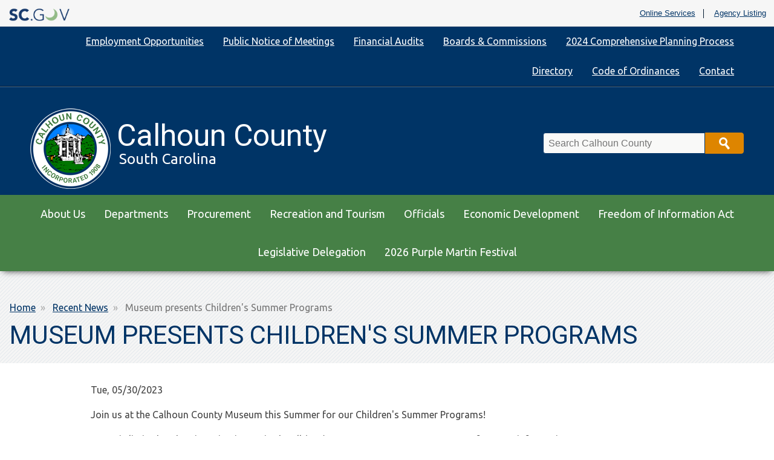

--- FILE ---
content_type: text/html; charset=UTF-8
request_url: https://calhouncounty.sc.gov/news/2023-05/museum-presents-childrens-summer-programs
body_size: 19829
content:
<!DOCTYPE html>
<html lang="en" dir="ltr" prefix="content: http://purl.org/rss/1.0/modules/content/  dc: http://purl.org/dc/terms/  foaf: http://xmlns.com/foaf/0.1/  og: http://ogp.me/ns#  rdfs: http://www.w3.org/2000/01/rdf-schema#  schema: http://schema.org/  sioc: http://rdfs.org/sioc/ns#  sioct: http://rdfs.org/sioc/types#  skos: http://www.w3.org/2004/02/skos/core#  xsd: http://www.w3.org/2001/XMLSchema# ">
  <head>
    <meta charset="utf-8" />
<script async src="https://www.googletagmanager.com/gtag/js?id=G-Z4D03LFE4W"></script>
<script>window.dataLayer = window.dataLayer || [];function gtag(){dataLayer.push(arguments)};gtag("js", new Date());gtag("set", "developer_id.dMDhkMT", true);gtag("config", "G-Z4D03LFE4W", {"groups":"default","page_placeholder":"PLACEHOLDER_page_location"});</script>
<meta name="Generator" content="Drupal 10 (https://www.drupal.org)" />
<meta name="MobileOptimized" content="width" />
<meta name="HandheldFriendly" content="true" />
<meta name="viewport" content="width=device-width, initial-scale=1.0" />
<link rel="icon" href="/themes/custom/calhouncountypalmetto/favicon.ico" type="image/vnd.microsoft.icon" />
<link rel="canonical" href="https://calhouncounty.sc.gov/news/2023-05/museum-presents-childrens-summer-programs" />
<link rel="shortlink" href="https://calhouncounty.sc.gov/node/376" />

    <title>Museum presents Children&#039;s Summer Programs | Calhoun County</title>
    <link rel="stylesheet" media="all" href="/sites/calhouncounty/files/css/css_iwMLyIUP1wkW9V31c0DewHykyqJ4pKnbenBNDW0wrLY.css?delta=0&amp;language=en&amp;theme=calhouncountypalmetto&amp;include=eJxtjEEKgDAMwD403JOkazsddq2s9bDfu5MnD4FAIAhy2qO4iHmDdI6wXE3DE_62Q6yAJLyYWtjYAdEGNdP82VbHGrBS8unBPRdwfgEHvyqm" />
<link rel="stylesheet" media="all" href="//fonts.googleapis.com/css?family=Roboto:400,400i|Ubuntu:400,400i,700,700i" />
<link rel="stylesheet" media="all" href="//maxcdn.bootstrapcdn.com/font-awesome/4.7.0/css/font-awesome.min.css" />
<link rel="stylesheet" media="all" href="/sites/calhouncounty/files/css/css_GrnEdIYoWhrCxs3fJd0Y5pVy9ues6w5HfsKDcTiM4o4.css?delta=3&amp;language=en&amp;theme=calhouncountypalmetto&amp;include=eJxtjEEKgDAMwD403JOkazsddq2s9bDfu5MnD4FAIAhy2qO4iHmDdI6wXE3DE_62Q6yAJLyYWtjYAdEGNdP82VbHGrBS8unBPRdwfgEHvyqm" />

    
  </head>
  <body>
        <a href="#main-content" class="visually-hidden focusable">
      Skip to main content
    </a>
    
      <div class="dialog-off-canvas-main-canvas" data-off-canvas-main-canvas>
    <script type="text/javascript" src="https://code.jquery.com/jquery-3.2.1.min.js" ></script>
<script type="text/javascript">
   $(document).ready(function(){
	$("#SearchTxt").keyup(function(event){
    	   if(event.keyCode == 13){
              $("#Searchbtn").click();
    	   }
	});
	   $("#Searchbtn").click(function()
           {
             // alert($(SearchTxt).val());
			  var txt=$('#SearchTxt').val();
			 // var searchUrl='https://sc.gov?q=' + txt;
			  var searchUrl='/searchresults?q=' + txt;
			  window.location.href = searchUrl;
           }
        );

    })
</script>

<header class="scGovBranding group">
	<a href="https://sc.gov/" title="SC.GOV - The Official Web Site of the State of South Carolina" class="scGovLogo"><img src="/themes/custom/calhouncountypalmetto/images/mobileLogo.png" alt="SC.GOV logo" border="0" /></a>
  <span class="tagline printOnly">The Official Web Site of the State of South Carolina</span>

  <div class="scGovLinks">
    <ul>
  		<li><a href="https://sc.gov/Online-Services" title="SC.GOV Online Services Listing" target="_blank">Online Services</a></li>
      <li><a href="https://sc.gov/agency-listing" title="Alphabetical list of SC agencies" target="_blank">Agency Listing</a></li>
    </ul>
  </div>
</header>
<div class="partnerSite group">
    <div class="siteAlert emergencyAlert">
      <div>
    <div id="block-calhouncountypalmetto-sitealert">
  
    
      
  </div>

  </div>

  </div>
      <div class="siteAlert infoAlert">
      <div>
    <div id="block-calhouncountypalmetto-informationsitealert">
  
    
      
  </div>

  </div>

  </div>
    <div class="headerAndQuickLinks">
    <div class="horizontalQuickLinks group">
      <div>
    <nav role="navigation" aria-labelledby="block-calhouncountypalmetto-quicklinks-menu" id="block-calhouncountypalmetto-quicklinks">
            
  <h2 class="visually-hidden" id="block-calhouncountypalmetto-quicklinks-menu">Quick Links</h2>
  

        
              <ul>
              <li>
        <a href="/2024-calhoun-county-comprehensive-planning-process" title="Information Related to the 2024 Comprehensive Planning Process" data-drupal-link-system-path="node/311">2024 Comprehensive Planning Process</a>
              </li>
          <li>
        <a href="/boards-commissions" title="Information on joining Boards &amp; Commissions Sponsored by Calhoun County" data-drupal-link-system-path="node/331">Boards &amp; Commissions</a>
              </li>
          <li>
        <a href="/financial-audits" title="Calhoun County Financial Audits" data-drupal-link-system-path="node/60">Financial Audits</a>
              </li>
          <li>
        <a href="/public-notice-meetings" title="Public Notice of Meetings" data-drupal-link-system-path="node/73">Public Notice of Meetings</a>
              </li>
          <li>
        <a href="/employment-opportunities" title="Employment Opportunities with Calhoun County" data-drupal-link-system-path="node/58">Employment Opportunities</a>
              </li>
          <li>
        <a href="/contact" title="Contact Information" data-drupal-link-system-path="contact">Contact</a>
              </li>
          <li>
        <a href="https://library.municode.com/sc/calhoun_county/codes/code_of_ordinances" title="Code of Ordinances for Calhoun County">Code of Ordinances</a>
              </li>
          <li>
        <a href="https://calhouncounty.sc.gov/about-us/directory" title="Department directory listing with contact information">Directory</a>
              </li>
        </ul>
  


  </nav>

  </div>

  </div>
    <header class="partnerBranding group">
    <div class="brandingContainer group">
      <div class="partnerName group">
        <h1>
          <a href="/" title="Agency Home" class="partnerLogo">
            <span class="title">Calhoun County</span>
            <span class="subTitle">South Carolina</span>
          </a>
        </h1>
              </div>
      <div class="searchContainer group">
        <label class="visually-hidden" for="SearchTxt">Search</label>
        <div class="searchBoxContainer group">
          <input type="text" placeholder="Search Calhoun County" class="searchBox" id="SearchTxt" />
          <button class="searchButton" id="Searchbtn">Search</button>
        </div>
      </div>
    </div>
  </header>
</div>
   <div class="mainNav group" id="mainNav">
     <div class="container group">
       <a href="#" title="Toggle Mobile Menu" class="mobileMenuButton" id="openMenuButton"><i class="fa fa-bars"></i>Menu</a>
         <div>
    <nav role="navigation" aria-labelledby="block-calhouncountypalmetto-main-menu-menu" id="block-calhouncountypalmetto-main-menu">
            
  <h2 class="visually-hidden" id="block-calhouncountypalmetto-main-menu-menu">Main navigation</h2>
  

        
              <ul class="menu-firstLevel" aria-label="Main Nav First Level">
                    <li class="menu-item menu-item--expanded">
        <a href="/about-us" data-drupal-link-system-path="node/11">About Us</a>
                                <ul class="menu-secondLevel" aria-label="Main Nav Sub Menu" role="menu">
                    <li class="menu-item">
        <a href="/about-us/community-links" data-drupal-link-system-path="node/36">Community Links</a>
              </li>
                <li class="menu-item">
        <a href="/about-us/directory" data-drupal-link-system-path="node/37">Directory</a>
              </li>
        </ul>
  
              </li>
                <li class="menu-item menu-item--expanded">
        <a href="/departments" data-drupal-link-system-path="node/42">Departments</a>
                                <ul class="menu-secondLevel" aria-label="Main Nav Sub Menu" role="menu">
                    <li class="menu-item">
        <a href="/departments/addressing" data-drupal-link-system-path="node/40">Addressing</a>
              </li>
                <li class="menu-item">
        <a href="/departments/administration" data-drupal-link-system-path="node/41">Administration</a>
              </li>
                <li class="menu-item">
        <a href="/departments/animal-control" data-drupal-link-system-path="node/43">Animal Control</a>
              </li>
                <li class="menu-item">
        <a href="/departments/assessor" data-drupal-link-system-path="node/44">Assessor</a>
              </li>
                <li class="menu-item">
        <a href="/departments/auditor" data-drupal-link-system-path="node/45">Auditor</a>
              </li>
                <li class="menu-item">
        <a href="/departments/building-and-planning" data-drupal-link-system-path="node/46">Building and Planning</a>
              </li>
                <li class="menu-item">
        <a href="https://calhouncounty.sc.gov/clerk-court" title="Clerk of Court&#039;s Office">Clerk of Court</a>
              </li>
                <li class="menu-item">
        <a href="/departments/council-aging" data-drupal-link-system-path="node/48">Council on Aging</a>
              </li>
                <li class="menu-item">
        <a href="https://calhouncounty.sc.gov/calhoun-county-emergency-management-agency" title="Calhoun County Emergency Management Agency">Emergency Management Agency</a>
              </li>
                <li class="menu-item">
        <a href="/family-court" title="Family Court" data-drupal-link-system-path="node/206">Family Court</a>
              </li>
                <li class="menu-item">
        <a href="/departments/magistrates" data-drupal-link-system-path="node/49">Magistrates</a>
              </li>
                <li class="menu-item">
        <a href="http://www.calhouncountyprobate.net" title="Calhoun County&#039;s Probate Court (Note: This website is external from Calhoun County&#039;s.)">Probate Court</a>
              </li>
                <li class="menu-item">
        <a href="/departments/public-works" data-drupal-link-system-path="node/53">Public Works</a>
              </li>
                <li class="menu-item">
        <a href="/departments/tax-collector" data-drupal-link-system-path="node/54">Tax Collector</a>
              </li>
                <li class="menu-item">
        <a href="/departments/treasurer" data-drupal-link-system-path="node/55">Treasurer</a>
              </li>
                <li class="menu-item">
        <a href="/departments/veterans-affairs" title="Calhoun County Office of Veterans Affairs" data-drupal-link-system-path="node/229">Veterans Affairs</a>
              </li>
                <li class="menu-item">
        <a href="/departments/voter-registration" data-drupal-link-system-path="node/56">Voter Registration</a>
              </li>
                <li class="menu-item">
        <a href="/departments/water-department" data-drupal-link-system-path="node/57">Water Department</a>
              </li>
        </ul>
  
              </li>
                <li class="menu-item">
        <a href="/procurement" data-drupal-link-system-path="node/52">Procurement</a>
              </li>
                <li class="menu-item menu-item--expanded">
        <a href="/recreation-and-tourism" data-drupal-link-system-path="node/38">Recreation and Tourism</a>
                                <ul class="menu-secondLevel" aria-label="Main Nav Sub Menu" role="menu">
                    <li class="menu-item">
        <a href="https://calhouncounty.recdesk.com/Community/Home" title="Calhoun County Recreation Department">Recreation Department</a>
              </li>
                <li class="menu-item">
        <a href="http://calhounhills.com/" title="Visit the website of Calhoun Hills Golf Complex">Calhoun Hills Golf Complex</a>
              </li>
                <li class="menu-item">
        <a href="https://calhouncountymuseum.com/" title="Click here to visit the Calhoun County Museum&#039;s website">Museum &amp; Cultural Center</a>
              </li>
        </ul>
  
              </li>
                <li class="menu-item">
        <a href="/officials" data-drupal-link-system-path="node/39">Officials</a>
              </li>
                <li class="menu-item">
        <a href="/economic-development" title="Economic Development" data-drupal-link-system-path="node/157">Economic Development</a>
              </li>
                <li class="menu-item">
        <a href="/freedom-information-act" data-drupal-link-system-path="node/87">Freedom of Information Act</a>
              </li>
                <li class="menu-item">
        <a href="/legislative-delegation" data-drupal-link-system-path="node/91">Legislative Delegation</a>
              </li>
                <li class="menu-item">
        <a href="/2026-purple-martin-festival" data-drupal-link-system-path="node/601">2026 Purple Martin Festival</a>
              </li>
        </ul>
  


  </nav>

  </div>

     </div>
   </div>
   <div class="pageHeading group">
     <div class="container">
          			<nav class="breadcrumbs">
   				  <div>
    <div id="block-calhouncountypalmetto-breadcrumbs">
  
    
        <nav role="navigation" aria-labelledby="system-breadcrumb">
    <h2 id="system-breadcrumb" class="visually-hidden">Breadcrumb</h2>
    <ol>
          <li>
                  <a href="/">Home</a>
              </li>
          <li>
                  <a href="/news">Recent News</a>
              </li>
          <li>
                  Museum presents Children&#039;s Summer Programs
              </li>
        </ol>
  </nav>

  </div>

  </div>

   			</nav>
 		          <span class="pageTitle">  <div>
    <div id="block-calhouncountypalmetto-page-title">
  
    
      
  <h1><span>Museum presents Children&#039;s Summer Programs</span>
</h1>


  </div>

  </div>
</span>
     </div>
   </div>
  <div class="pageContainer container group" id="main-content">
        <div>
    <div data-drupal-messages-fallback class="hidden"></div>
<div id="block-calhouncountypalmetto-content">
  
    
      <div class="mainContentContainer oneColLayout group">
   <div class="mainContent group">
            <div>
         <div class="card__date">
           Tue, 05/30/2023
         </div>
         
            <div><p><span>Join us at the Calhoun County Museum this Summer for our Children's Summer Programs!</span></p>

<p><span>Space is limited and registration is required. Call (803) 874-3964 to reserve your spot or for more information.</span></p>
<img alt="Calhoun County Museum 2023 Children's Summer Programs" data-entity-type="file" data-entity-uuid="9a0e3a55-426b-48f8-9c76-c861999735e6" src="/sites/calhouncounty/files/Documents/Images/CCMCC-ChildrensSummerPrograms2023.jpg" class="align-center" width="1000" height="1294" loading="lazy">
<p>&nbsp;</p></div>
      
      </div>
   </div>
</div>

  </div>

  </div>

    </div>


<footer class="partnerFooter group">
    <div class="social-box group">
      <div>
    <div id="block-calhouncountypalmetto-facebooklink">
  
    
      
            <div><a href="https://www.facebook.com/calhouncountysc/" target="_blank" title="Facebook"><i class="fa fa-facebook">&nbsp;</i><span class="visually-hidden">Facebook Page</span></a></div>
      
  </div>

  </div>

  </div>
    <div class="partnerFooterContainer container group">
    <div class="footerLeft">
          <div>
    <nav role="navigation" aria-labelledby="block-calhouncountypalmetto-footer-menu" id="block-calhouncountypalmetto-footer">
            
  <h2 class="visually-hidden" id="block-calhouncountypalmetto-footer-menu">Footer menu</h2>
  

        
              <ul>
              <li>
        <a href="/county-facebook-pages" title="County Facebook Pages" data-drupal-link-system-path="node/59">County Facebook Pages</a>
              </li>
          <li>
        <a href="/contact" data-drupal-link-system-path="contact">Contact</a>
              </li>
        </ul>
  


  </nav>

  </div>

    </div>
    <div class="footerRight group">
        <div>
    <div id="block-calhouncountypalmetto-footercontent">
  
    
      
            <div><p>Calhoun County</p>

<p>102 Courthouse Drive</p>

<p>St. Matthews, SC 29135</p>

<p><span><span><span>(803) 874-2435 </span></span></span></p>

<p><span><span><span>Test Edit</span></span></span></p></div>
      
  </div>

  </div>

    </div>
  </div>
</footer>
<footer class="scGovFooter group">
	<div class="footerContainer group">
		<section class="links">
			<span><a href="https://sc.gov" title="SC.GOV portal">SC.GOV Home</a></span>
			<span><a href="https://sc.gov/privacy-and-security-policy">SC.GOV Privacy & Security Policy</a></span>
			<span><a href="https://sc.gov/help-center" title="SC.GOV Help Center">Help Center</a></span>
			<span><a href="https://sc.accessgov.com/sc/Forms/Page/sc/sc-contactus" title="Contact SC.GOV Support">Contact SC.GOV</a></span>
			<span><a href="https://get.adobe.com/reader/" target="_blank">Download Adobe Reader</a></span>
		</section>
		<section class="copyright">
			Copyright &copy;
			<script type="text/javascript">
				var dteNow = new Date();
				var intYear = dteNow.getFullYear();
				document.write(intYear);
			</script> State of South Carolina
		</section>
	</div>
</footer>
</div>
<!-- Google Analytics Code -->
<script async="" src="https://www.googletagmanager.com/gtag/js?id=UA-112225769-16"></script>
<script type="text/javascript">
  var prodHosts= ["calhouncounty.sc.gov", "www.calhouncounty.sc.gov"];
  var arrayLength = prodHosts.length;
  for (var i = 0; i < arrayLength; i++) {
			if(window.location.hostname.toLowerCase()==prodHosts[i].toLowerCase())
			{
      window.dataLayer = window.dataLayer || [];
      function gtag(){dataLayer.push(arguments);}
      gtag('js', new Date());
      gtag('config', 'UA-112225769-16');
			}
		}
</script>
<!-- Google Analytics Code -->

  </div>

    
    <script type="application/json" data-drupal-selector="drupal-settings-json">{"path":{"baseUrl":"\/","pathPrefix":"","currentPath":"node\/376","currentPathIsAdmin":false,"isFront":false,"currentLanguage":"en"},"pluralDelimiter":"\u0003","suppressDeprecationErrors":true,"google_analytics":{"account":"G-Z4D03LFE4W","trackOutbound":true,"trackMailto":true,"trackTel":true,"trackDownload":true,"trackDownloadExtensions":"7z|aac|arc|arj|asf|asx|avi|bin|csv|doc(x|m)?|dot(x|m)?|exe|flv|gif|gz|gzip|hqx|jar|jpe?g|js|mp(2|3|4|e?g)|mov(ie)?|msi|msp|pdf|phps|png|ppt(x|m)?|pot(x|m)?|pps(x|m)?|ppam|sld(x|m)?|thmx|qtm?|ra(m|r)?|sea|sit|tar|tgz|torrent|txt|wav|wma|wmv|wpd|xls(x|m|b)?|xlt(x|m)|xlam|xml|z|zip"},"ckeditorAccordion":{"accordionStyle":{"collapseAll":1,"keepRowsOpen":1,"animateAccordionOpenAndClose":1,"openTabsWithHash":1,"allowHtmlInTitles":0}},"user":{"uid":0,"permissionsHash":"a8baacdc5f0cf6afd5f94a71b32ed8d9909fb0450f6f8c8a7ef206d0d7aaaf3d"}}</script>
<script src="/core/assets/vendor/jquery/jquery.min.js?v=3.7.1"></script>
<script src="/core/assets/vendor/once/once.min.js?v=1.0.1"></script>
<script src="/core/misc/drupalSettingsLoader.js?v=10.5.4"></script>
<script src="/core/misc/drupal.js?v=10.5.4"></script>
<script src="/core/misc/drupal.init.js?v=10.5.4"></script>
<script src="/themes/custom/calhouncountypalmetto/js/modernizr.js?v=10.5.4"></script>
<script src="/themes/custom/calhouncountypalmetto/js/custom.js?v=10.5.4"></script>
<script src="/themes/custom/calhouncountypalmetto/js/jquery.cycle2.min.js?v=10.5.4"></script>
<script src="/modules/contrib/ckeditor_accordion/js/accordion.frontend.min.js?t9aiz6"></script>
<script src="/modules/contrib/google_analytics/js/google_analytics.js?v=10.5.4"></script>

  </body>
</html>


--- FILE ---
content_type: text/css
request_url: https://calhouncounty.sc.gov/sites/calhouncounty/files/css/css_GrnEdIYoWhrCxs3fJd0Y5pVy9ues6w5HfsKDcTiM4o4.css?delta=3&language=en&theme=calhouncountypalmetto&include=eJxtjEEKgDAMwD403JOkazsddq2s9bDfu5MnD4FAIAhy2qO4iHmDdI6wXE3DE_62Q6yAJLyYWtjYAdEGNdP82VbHGrBS8unBPRdwfgEHvyqm
body_size: 53899
content:
/* @license GPL-2.0-or-later https://www.drupal.org/licensing/faq */
html{box-sizing:border-box;height:100%;}*,*::after,*::before{box-sizing:inherit;}*:focus{outline:1px dotted #000;}article,aside,details,figcaption,figure,footer,header,hgroup,nav,section{display:block;}audio,canvas,video{display:inline;zoom:1;}html{font-size:100%;-webkit-text-size-adjust:100%;-ms-text-size-adjust:100%;}a:focus{outline:thin dotted;}a:hover,a:active{outline:0;}h1{font-size:2em;}abbr[title]{border-bottom:1px dotted;}b,strong{font-weight:700;}blockquote{margin:1em 40px;}dfn{font-style:italic;}mark{background:#ff0;color:#000;}pre,code,kbd,samp{font-family:monospace,serif;_font-family:'courier new',monospace;font-size:1em;}pre{white-space:pre-wrap;word-wrap:break-word;}q{quotes:none;}q:before,q:after{content:none;}small{font-size:75%;}sub,sup{font-size:75%;line-height:0;position:relative;vertical-align:baseline;}sup{top:-.5em;}sub{bottom:-.25em;}ul,ol{margin-left:0;padding:0;}dd{margin:0 0 0 40px;}nav ul,nav ol{list-style:none;list-style-image:none;}img{border:0;-ms-interpolation-mode:bicubic;}svg:not(:root){overflow:hidden;}fieldset{border:0;margin:0;padding:0;}legend{border:0;}button,input,select,textarea{font-size:100%;vertical-align:middle;margin:0;}button,input{line-height:normal;}button,input[type=button],input[type=reset],input[type=submit]{cursor:pointer;-webkit-appearance:button;overflow:visible;}input[type=checkbox],input[type=radio]{box-sizing:border-box;padding:0;}input[type=search]{-moz-box-sizing:content-box;-webkit-box-sizing:content-box;box-sizing:content-box;}button::-moz-focus-inner,input::-moz-focus-inner{border:0;padding:0;}textarea{overflow:auto;vertical-align:top;}table{border-spacing:0;}audio:not([controls]),[hidden]{display:none;}body,figure,form{margin:0;}.group:before,.toolbar-bar:before,.breadcrumbs ol:before,.mainNav .menu-firstLevel:before,.mainNav .menu-secondLevel:before,.mainNav .menu-secondLevel > li:before,.horizontalQuickLinks ul:before,nav.tabs:before,nav.tabs ul:before,.group:after,.toolbar-bar:after,.breadcrumbs ol:after,.mainNav .menu-firstLevel:after,.mainNav .menu-secondLevel:after,.mainNav .menu-secondLevel > li:after,.horizontalQuickLinks ul:after,nav.tabs:after,nav.tabs ul:after,fieldset:before,fieldset:after,.mainNav nav:before,.mainNav nav:after{content:"";display:table;}.group:after,.toolbar-bar:after,.breadcrumbs ol:after,.mainNav .menu-firstLevel:after,.mainNav .menu-secondLevel:after,.mainNav .menu-secondLevel > li:after,.horizontalQuickLinks ul:after,nav.tabs:after,nav.tabs ul:after,fieldset:after,.mainNav nav:after{clear:both;}.group,.toolbar-bar,.breadcrumbs ol,.mainNav .menu-firstLevel,.mainNav .menu-secondLevel,.mainNav .menu-secondLevel > li,.horizontalQuickLinks ul,nav.tabs,nav.tabs ul,fieldset,.mainNav nav{zoom:1;}.clearfix:after{content:"";display:table;clear:both;}.hide,.printOnly{display:none;}.nowrap{white-space:nowrap;}.center{text-align:center;}.mobileMenuButton,.tableScroll{display:none;}.visually-hidden{position:absolute !important;clip:rect(1px,1px,1px,1px);overflow:hidden;height:1px;width:1px;word-wrap:normal;}.visually-hidden.focusable:active,.visually-hidden.focusable:focus{position:static !important;clip:auto;overflow:visible;height:auto;width:auto;}.invisible{visibility:hidden;}a.visually-hidden,a.visually-hidden:hover,a.visually-hidden:visited{width:20em;height:5em;position:absolute;left:0px;top:-500px;width:1px;height:1px;overflow:hidden;}a.visually-hidden:active,a.visually-hidden:focus{top:0;width:10em;height:1em;left:40em;z-index:100;background:#fff;text-align:center;padding:0.25em 0 0.5em;display:block;}header img,.pageContainer img{max-width:100%;max-height:100%;}.partnerSite form.contact-form{max-width:60em;margin:0 auto;}.partnerSite fieldset{width:100%;float:left;}.partnerSite label{font-weight:bold;display:block;font-size:1.125em;margin-left:1%;color:#003466;margin-top:1em;padding-bottom:3px;}.partnerSite label em{font-size:75%;padding-left:1%;font-weight:normal;}.partnerSite input[type=checkbox],.partnerSite input[type=radio]{margin-top:1.2em;vertical-align:top;margin-left:0.5em;}.partnerSite input[type=checkbox] + label,.partnerSite input[type=radio] + label{margin-top:1em;display:inline-block;line-height:1em;margin-left:0.25em;}.partnerSite select{padding:0 0 0 4px;width:93.8%;margin:0 1% 0.5em;height:33px;font-size:1.125em;line-height:33px;box-sizing:content-box;-moz-box-shadow:inset 0 1px 2px #E9E9E8;-webkit-box-shadow:inset 0 1px 2px #E9E9E8;box-shadow:inset 0 1px 2px #E9E9E8;-webkit-border-radius:4px;border-radius:4px;}.partnerSite input[type=text],.partnerSite input[type=password],.partnerSite input[type=email],.partnerSite input[type=file],.partnerSite input[type=url],.partnerSite input[type=num],.partnerSite textarea{background:#f9f9f8;border:1px solid #003466;padding:1px 0 1px 4px;-webkit-appearance:none;-webkit-border-radius:4px;border-radius:4px;-moz-box-shadow:inset 0 1px 2px #E9E9E8;-webkit-box-shadow:inset 0 1px 2px #E9E9E8;box-shadow:inset 0 1px 2px #E9E9E8;width:98%;margin:0 1% 0.5em;font-size:1.125em;line-height:28px;box-sizing:content-box;font-weight:normal;}.partnerSite input[type=text]:hover,.partnerSite input[type=password]:hover,.partnerSite input[type=email]:hover,.partnerSite input[type=file]:hover,.partnerSite input[type=url]:hover,.partnerSite input[type=num]:hover,.partnerSite textarea:hover{border:1px solid #468046;}.partnerSite input[type=text]:focus,.partnerSite input[type=password]:focus,.partnerSite input[type=email]:focus,.partnerSite input[type=file]:focus,.partnerSite input[type=url]:focus,.partnerSite input[type=num]:focus,.partnerSite textarea:focus{border:1px solid #58a158;-moz-box-shadow:inset -1px 1px 1px 0px rgba(0,0,0,0.4),inset 1px -1px 1px 0px rgba(0,0,0,0.4);-webkit-box-shadow:inset -1px 1px 1px 0px rgba(0,0,0,0.4),inset 1px -1px 1px 0px rgba(0,0,0,0.4);box-shadow:inset -1px 1px 1px 0px rgba(0,0,0,0.4),inset 1px -1px 1px 0px rgba(0,0,0,0.4);}.partnerSite input[type=submit],.partnerSite input[type=button],.partnerSite button{background-color:#003466;-webkit-appearance:none;-webkit-border-radius:4px;border-radius:4px;-webkit-transition:background-color 0.15s ease-in-out;-moz-transition:background-color 0.15s ease-in-out;-o-transition:background-color 0.15s ease-in-out;transition:background-color 0.15s ease-in-out;border:1px solid #001a33;color:#fff;padding:8px 10px;display:inline-block;margin:0.5em 2em 0.5em 0;}.partnerSite input[type=submit]:hover,.partnerSite input[type=submit]:focus,.partnerSite input[type=button]:hover,.partnerSite input[type=button]:focus,.partnerSite button:hover,.partnerSite button:focus{background-color:#001a33;color:#fff;-webkit-transition:background-color 0.15s ease-in-out;-moz-transition:background-color 0.15s ease-in-out;-o-transition:background-color 0.15s ease-in-out;transition:background-color 0.15s ease-in-out;}.partnerSite .contextual input[type=submit]:hover,.partnerSite .contextual input[type=submit]:focus,.partnerSite .contextual input[type=button]:hover,.partnerSite .contextual input[type=button]:focus,.partnerSite .contextual button:hover,.partnerSite .contextual button:focus{background-color:#fff;}.partnerSite #block-contactustextblock{width:50%;margin:2em auto;}.partnerSite #contact-message-contact-us-form{width:50%;margin:0 auto;clear:both;}.partnerSite input[type=submit].button--primary{text-transform:uppercase;float:right;margin-right:0;font-weight:bold;background-color:#468046;border-color:#345f34;}.partnerSite input[type=submit].button--primary:hover,.partnerSite input[type=submit].button--primary:focus{background-color:#345f34;color:#fff;-webkit-transition:background-color 0.15s ease-in-out;-moz-transition:background-color 0.15s ease-in-out;-o-transition:background-color 0.15s ease-in-out;transition:background-color 0.15s ease-in-out;}.partnerSite .form-actions{margin-top:2em;}.scGovBranding{font-family:"Open Sans",Helvetica,Arial,sans-serif;font-size:100%;line-height:160%;background:#f6f6f6;border-bottom:1px solid #dddddd;font-size:87.5%;min-height:2.3em;margin:0;width:100%;position:relative;padding:0.5em 0;clear:both;}.scGovBranding a.scGovLogo{margin:0.1em 0 0 1%;display:inline-block;float:left;max-width:8em;line-height:2em;height:2em;}.scGovBranding a.scGovLogo img{max-height:100%;vertical-align:middle;}.scGovBranding .scGovLinks{font-size:0.9375em;padding-top:0.1em !important;display:block;float:right;}.scGovBranding .scGovLinks ul{list-style:none;margin:0.25em 0 0 0;display:block;width:100%;background:transparent;text-align:right;}.scGovBranding .scGovLinks ul li{display:inline;margin:0.25em auto;width:49%;margin:0;clear:none;text-align:center;}.scGovBranding .scGovLinks ul li:first-child{border-right:1px solid #00172e;}.scGovBranding .scGovLinks ul li a{color:#003466;padding:0.25em 1em;display:inline;text-decoration:underline;}.scGovBranding .scGovLinks ul li a:hover,.scGovBranding .scGovLinks ul li a:focus{text-decoration:none;}footer.scGovFooter{font-family:"Open Sans",Helvetica,Arial,sans-serif;width:100%;background-color:#003466;color:#fff;}footer.scGovFooter .footerContainer{padding:40px 0 20px;}footer.scGovFooter section.links{clear:both;padding:0.25em 0;text-align:center;}footer.scGovFooter section.links a{display:inline-block;padding:0;text-align:center;font-size:87.5%;margin:0 1%;width:auto;}footer.scGovFooter section.links a,footer.scGovFooter section.links a:link,footer.scGovFooter section.links a:visited,footer.scGovFooter section.links a:hover,footer.scGovFooter section.links a:active,footer.scGovFooter section.links a:focus{color:#fff;}footer.scGovFooter section.links span:before{display:inline-block;content:"|";margin:0;}footer.scGovFooter section.links span:first-child:before{display:none;}footer.scGovFooter section.copyright{font-size:87.5%;padding:0.5em 0.5em 0 0.5em;clear:both;text-align:center;}body{font-size:100%;line-height:140%;}.partnerSite{background:#fff;color:#444;font:normal normal 1em/160% "Ubuntu",Verdana,Arial,Helvetica,sans-serif;}.partnerSite a,.partnerSite a:link{color:#003466;}.partnerSite a:visited{color:#468046;}.partnerSite a:hover,.partnerSite a:focus{color:#468046;text-decoration:none;}.partnerSite ol,.partnerSite ul{list-style-position:outside;margin-left:1.5em;}.partnerSite li{margin:0.25em 0;}.partnerSite img{margin:0.5em 1% 0.25em 1%;max-width:100%;height:auto;}.partnerSite .videoPanelContainer img{width:100%;max-width:none;margin:0;}.partnerSite .videoPanelContainer p{margin:0;}.partnerSite .videoPanelContainer .contentRotatorInfoBlock p{margin:1em 0;}.partnerSite small{font-size:0.875em;}.partnerSite table{border:1px solid #003466;overflow-x:scroll;border-spacing:0;}.partnerSite td,.partnerSite th{border:1px solid #003466;padding:0.5em;}.partnerSite th{background:#003466;color:white;border-color:#001a33;}.partnerSite hr{width:98% !important;background:#DDD;height:1px;color:#DDD;border:0;}.partnerSite p{margin:1em 0;}.partnerSite h1,.partnerSite h2,.partnerSite h3,.partnerSite h4,.partnerSite h5,.partnerSite h6{font:normal normal 1em/120% "Roboto",Verdana,Arial,Helvetica,sans-serif;padding:0.5em 0 0;margin:0;clear:both;}.partnerSite h1:first-child,.partnerSite h2:first-child,.partnerSite h3:first-child,.partnerSite h4:first-child,.partnerSite h5:first-child,.partnerSite h6:first-child{padding-top:0;}.partnerSite h1,.partnerSite h2,.partnerSite h3{color:#003466;}.partnerSite h4,.partnerSite h5,.partnerSite h6{color:#468046;}.partnerSite h1{font-size:2.875em;}.partnerSite h2{font-size:2.5em;}.partnerSite h3{font-size:2.25em;}.partnerSite h4{font-size:1.875em;}.partnerSite h5{font-size:1.5em;}.partnerSite h6{font-size:1.25em;}.partnerBranding{width:100%;padding:1em 0 0 0;background:#003466;}.horizontalQuickLinks + .partnerBranding{padding-top:16px;-moz-box-shadow:inset 0 1px 0 rgba(255,255,255,0.3);-webkit-box-shadow:inset 0 1px 0 rgba(255,255,255,0.3);box-shadow:inset 0 1px 0 rgba(255,255,255,0.3);}.partnerName{float:left;}.brandingContainer{padding:10px 50px;position:relative;}.brandingContainer h1{line-height:100%;margin:0;padding:0;color:#fff;font-size:1em;}.brandingContainer h2{color:#de8500;font-size:1.25em;font-style:italic;margin:0;}.brandingContainer a,.brandingContainer a:link,.brandingContainer a:hover,.brandingContainer a:visited,.brandingContainer a:focus{text-decoration:none;color:#fff;}.brandingContainer a span{display:block;clear:both;}.brandingContainer a .title{font:normal normal 3.125em/100% "Roboto",Verdana,Arial,Helvetica,sans-serif;padding:30px 0 0;}.brandingContainer a .subTitle{font:normal normal 1.5em "Ubuntu",Verdana,Arial,Helvetica,sans-serif;margin-left:4px;}.partnerLogo{display:block;background-image:url(/themes/custom/calhouncountypalmetto/images/partnerLogo.png);background-repeat:no-repeat;background-position:left bottom;background-size:133px 133px;padding-left:calc(10px + 133px);min-height:calc(10px + 133px);}.searchContainer{max-width:400px;width:100%;margin-top:3.125em;float:right;text-align:right;}.searchContainer input[type=text],.searchContainer button{float:left;}.searchContainer input[type=text]{max-width:318px;width:250px;margin:0;border-top-right-radius:0;border-bottom-right-radius:0;font-size:1em;line-height:28px;padding:3px 8px;height:27px;-webkit-transition:all 0.25s ease-in-out;-moz-transition:all 0.25s ease-in-out;-o-transition:all 0.25s ease-in-out;transition:all 0.25s ease-in-out;}.searchContainer input[type=text]:active,.searchContainer input[type=text]:focus{width:326px;-webkit-transition:all 0.25s ease-in-out;-moz-transition:all 0.25s ease-in-out;-o-transition:all 0.25s ease-in-out;transition:all 0.25s ease-in-out;border:1px solid #de8500;}.searchContainer button{width:64px;height:35px;border-top-left-radius:0;border-bottom-left-radius:0;border-color:#de8500;text-indent:-5000px;background-color:#de8500;background-image:url(/themes/custom/calhouncountypalmetto/images/searchIcon.png);background-repeat:no-repeat;background-position:center center;}.searchContainer button:hover,.searchContainer button:focus{background-color:#468046;}.searchContainer button span{position:fixed;left:-1000px;top:-1000px;}.partnerSite .searchContainer button{margin:0;}.searchBoxContainer{float:right;}.headerContent{float:left;clear:both;color:#fff;font:normal normal 1.375em "Ubuntu",Verdana,Arial,Helvetica,sans-serif;margin-left:calc(10px + 112px);}.headerContent p{margin:0;}.pageContainer{margin:2em auto;}.rightAside{background-color:transparent;color:#444;}.rightAside > div{padding:20px;}.rightAside ul{list-style-type:none;margin:0;}.rightAside h1,.rightAside h2,.rightAside h3{color:#003466;}.rightAside h4,.rightAside h5,.rightAside h6{color:#003466;}.rightAside a,.rightAside a:link{color:#003466;}.rightAside a:visited{color:#003466;}.rightAside a:hover,.rightAside a:focus{color:#468046;}.subMenu ul{border:1px solid gainsboro;border-top:none;float:left;width:100%;}.subMenu ul li a{display:block;padding:0.5em;width:100%;border-top:1px solid gainsboro;text-decoration:none;}.subMenu ul li{margin:0;width:100%;float:left;display:block;}.subMenu ul li:first-child a{border:none;}.subMenu h1,.subMenu h2,.subMenu h3{color:#fff;background:#003466;padding:0.5em;margin:0;}.subMenu h1:first-child,.subMenu h2:first-child,.subMenu h3:first-child{padding-top:0.5em;}.subMenu h4,.subMenu h5,.subMenu h6{color:#fff;background:#003466;padding:0.5em;margin:0;}.subMenu h4:first-child,.subMenu h5:first-child,.subMenu h6:first-child{padding-top:0.5em;}.subMenu a:hover,.subMenu a:focus{color:#fff;background:#468046;}.leftAside{background-color:transparent;border-right:1px dotted #f5f5f5;color:#444;}.leftAside > div{padding:20px;}.leftAside h1,.leftAside h2,.leftAside h3{color:#003466;}.leftAside h4,.leftAside h5,.leftAside h6{color:#468046;}.leftAside a,.leftAside a:link{color:#003466;}.leftAside a:visited{color:#468046;}.leftAside a:hover,.leftAside a:focus{color:#468046;}.partnerFooter{background-color:#003466;color:#fff;margin-bottom:0;line-height:1.813em;clear:both;padding:10px 0;}.partnerFooter .partnerFooterContainer{clear:both;padding-top:40px;background-image:url(/themes/custom/calhouncountypalmetto/images/partnerLogo.png);background-repeat:no-repeat;background-position:center 30px;background-size:133px 133px;min-height:calc(30px + 133px);}.partnerFooter .footerLeft{float:left;text-align:left;}.partnerFooter .footerRight{float:right;margin-right:20px;text-align:right;}.partnerFooter ul{list-style-type:none;margin-left:2em;*display:block;}.partnerFooter ul.linksList li{display:block;}.partnerFooter strong{font-weight:600;}.partnerFooter p{width:auto;margin:0.25em 0 0.25em 0.5em;line-height:160%;}.partnerSite .partnerFooter a,.partnerSite .partnerFooter a:visited{color:#fff;text-decoration:underline;}.partnerSite .partnerFooter a:hover,.partnerSite .partnerFooter a:focus{text-decoration:none;}.partnerSite .partnerFooter .contextual-links a,.partnerSite .partnerFooter .contextual-links a:visited{color:#333;}.pageHeading{background-color:#f5f5f5;background-image:url("data:image/svg+xml,%3Csvg width='6' height='6' viewBox='0 0 6 6' xmlns='http://www.w3.org/2000/svg'%3E%3Cg fill='%230f4c8c' fill-opacity='0.1' fill-rule='evenodd'%3E%3Cpath d='M5 0h1L0 6V5zM6 5v1H5z'/%3E%3C/g%3E%3C/svg%3E");}.pageTitle h1{padding:0 0 0.5em;text-transform:uppercase;font-size:2.625em;}.breadcrumbs{margin:3em 0 0.5em;}.breadcrumbs ol{list-style-type:none;margin:0;}.breadcrumbs li{float:left;margin:0 0.25em;padding:0;color:#767676;}.breadcrumbs li:before{content:' \BB ';margin:0 0.5em 0 0;color:darkgray;}.breadcrumbs li:first-child{margin-left:0;}.breadcrumbs li:first-child:before{content:'';margin:0;}.searchResultsPage{margin:2em 0;}.searchResultsPage .cse .gsc-control-cse,.searchResultsPage .gsc-control-cse{background-color:transparent !important;border:none !important;padding:0 !important;}.searchResultsPage .gsc-control-cse,.searchResultsPage .gsc-control-cse .gsc-table-result{font:normal normal 1em/160% "Ubuntu",Verdana,Arial,Helvetica,sans-serif !important;}.searchResultsPage form.gsc-search-box{font-size:1em !important;padding-left:10px;padding-right:10px;}.searchResultsPage table,.searchResultsPage table td,.searchResultsPage table th{border:none;}.searchResultsPage table.gsc-search-box td.gsc-input{padding:0;border:1px solid #003466;}.searchResultsPage .cse input.gsc-search-button,.searchResultsPage input.gsc-search-button{height:auto;font-size:1em;padding:5px 8px;margin:0;}.searchResultsPage table td.gsc-search-button,.searchResultsPage table td.gsc-clear-button{padding:0;vertical-align:top !important;}.searchResultsPage div.gsc-clear-button{background-color:#cc2226;margin-right:0 !important;padding:7px 8px !important;padding-left:8px !important;border-radius:4px;display:inline-block !important;}.searchResultsPage .gsc-results .gsc-cursor-box{text-align:center;}.searchResultsPage .gsc-results .gsc-cursor-box .gsc-cursor-page{padding:0 4px;}.searchResultsPage .gsc-results .gsc-cursor-box .gsc-cursor-current-page{background-color:#003466 !important;color:#fff !important;}.searchResultsPage input[type=text],.searchResultsPage input[type=text]:focus{box-shadow:none;-moz-box-shadow:none;-webkit-box-shadow:none;}.searchResultsPage input [type=submit],.searchResultsPage input[type=button],.searchResultsPage button{padding:18px 22px;}.searchResultsPage .gsc-search-button,.searchResultsPage .gsc-search-button-v2,.searchResultsPage button{background:#468046;border-radius:6px;border-top-left-radius:0;border-bottom-left-radius:0;}.searchResultsPage .gsc-search-button:hover,.searchResultsPage .gsc-search-button:focus,.searchResultsPage .gsc-search-button-v2:hover,.searchResultsPage .gsc-search-button-v2:focus,.searchResultsPage button:hover,.searchResultsPage button:focus{background:#001a33;}.searchResultsPage .gsc-result .gs-title{height:1.4em;}.searchResultsPage svg[Attributes Style]{width:18;height:18;}.mainNav{width:100%;position:relative;clear:both;background:#468046;-webkit-box-shadow:0px 5px 10px -5px rgba(0,0,0,0.75);-moz-box-shadow:0px 5px 10px -5px rgba(0,0,0,0.75);box-shadow:0px 5px 10px -5px rgba(0,0,0,0.75);}.mainNav .container{position:relative;}.mainNav nav{float:none;margin:0 auto;text-align:center;}.mainNav nav ul{margin:0;}.mainNav li{text-align:center;display:inline-block;margin:0;padding:0;}.mainNav li:hover ul,.mainNav li.expand ul,.mainNav li a:focus + ul{visibility:visible;opacity:1;transition-delay:0s;}.mainNav a{display:block;text-align:center;padding:1em 1.5em;font:normal normal 1em/160% "Ubuntu",Verdana,Arial,Helvetica,sans-serif;line-height:1.5em;-webkit-transition:background-color 0.15s ease-in-out;-moz-transition:background-color 0.15s ease-in-out;-o-transition:background-color 0.15s ease-in-out;transition:background-color 0.15s ease-in-out;width:auto !important;}.mainNav a,.mainNav a:link,.mainNav a:visited{text-decoration:none;font-weight:normal;color:#fff;font-size:1.125em;font-weight:normal;}.mainNav a:hover,.mainNav li:hover a,.mainNav a:focus,.mainNav li.expand a{color:#003466;background:#fff;cursor:pointer;-webkit-transition:background-color 0.15s ease-in-out;-moz-transition:background-color 0.15s ease-in-out;-o-transition:background-color 0.15s ease-in-out;transition:background-color 0.15s ease-in-out;}.mainNav li:first-child a{border-left:none;cursor:pointer;-moz-box-shadow:none;-webkit-box-shadow:none;box-shadow:none;}.mainNav nav ul.menu-firstLevel > li.menu-item--active-trail > a{background:#fff;color:#003466;}.mainNav nav ul.menu-firstLevel > li.menu-item--active-trail:hover > a,.mainNav nav ul.menu-firstLevel > li.menu-item--active-trail > a:hover,.mainNav nav ul.menu-firstLevel > li.menu-item--active-trail > a:focus{background:#fff;color:#003466;}.mainNav .menu-firstLevel{width:100%;padding:0;display:inline-block;float:left;}.mainNav .menu-secondLevel{border-radius:0 0 4px 4px;-webkit-box-shadow:0px 2px 4px 0px rgba(0,0,0,0.5);-moz-box-shadow:0px 2px 4px 0px rgba(0,0,0,0.5);box-shadow:0px 2px 4px 0px rgba(0,0,0,0.5);visibility:hidden;opacity:0;-webkit-transition:visibility 0s linear 0.3s,opacity 0.3s linear;-moz-transition:visibility 0s linear 0.3s,opacity 0.3s linear;-o-transition:visibility 0s linear 0.3s,opacity 0.3s linear;transition:visibility 0s linear 0.3s,opacity 0.3s linear;padding:1em;background:#fff;width:100%;max-width:80em;top:100%;left:0;z-index:600;position:absolute;}.mainNav .menu-secondLevel > li{display:block;float:left;text-align:left;width:23%;margin-right:2%;}.mainNav .menu-secondLevel > li > a{color:#468046;font-weight:bold;}.mainNav .menu-secondLevel > li > a:hover,.mainNav .menu-secondLevel > li > a:focus,.mainNav .menu-secondLevel > li > a.expanded{background:#003466;color:#fff;text-decoration:underline;}.mainNav .menu-secondLevel a,.mainNav .menu-secondLevel a:link,.mainNav .menu-secondLevel a:visited,.mainNav .menu-secondLevel a:hover{text-align:left;padding:0.25em;}.mainNav .menu-secondLevel .menu-item--expanded > a,.mainNav .menu-secondLevel .menu-item--expanded > a:link,.mainNav .menu-secondLevel .menu-item--expanded > a:visited{font-weight:bold;color:#468046;background:transparent;margin-bottom:0;padding-bottom:0;}.mainNav .menu-secondLevel .menu-item--expanded > a:hover,.mainNav .menu-secondLevel .menu-item--expanded > a:focus{background:#003466;color:#fff;text-decoration:underline;}.mainNav .menu-subMenu{float:left;clear:both;position:static;padding:0 0 0 0.5em;-moz-box-shadow:none;-webkit-box-shadow:none;box-shadow:none;}.mainNav .menu-subMenu li{clear:both;text-align:left;width:100%;}.mainNav .menu-subMenu li a,.mainNav .menu-subMenu li a:link,.mainNav .menu-subMenu li a:visited{font:normal normal 1em/160% "Ubuntu",Verdana,Arial,Helvetica,sans-serif;border-bottom:none;margin-bottom:0;line-height:140%;}.mainNav .menu-subMenu li a:hover,.mainNav .menu-subMenu li a:focus{color:#468046;background:#fff;text-decoration:underline;}.mainNav .menu-subMenu li:first-child a{padding-top:0;}.mainNav a.mobileMenuButton{float:left;background:#468046;padding:0.75em;width:100%;font-size:1.125em;color:#fff;text-decoration:none;}.mainNav a.mobileMenuButton i{margin-right:5px;}.mainNav a.mobileMenuCloseButton{display:none;float:left;clear:both;background:#468046;font-size:1.125em;padding:0 0.5em;width:1em;height:2em;z-index:-1;}.mainNav a.mobileMenuCloseButton:hover,.mainNav a.mobileMenuCloseButton:focus{color:#fff;}.cycleContainer{clear:both;position:relative;text-align:center;width:100%;margin-left:auto;margin-right:auto;}.mainContentContainer .mainContent > div.cycleContainer{margin:1em 2.5em;}.cycle-slideshow{text-align:center;overflow:hidden;z-index:0;border:none;}.cycle-slideshow span{height:auto;width:100%;text-align:center;}.cycle-slideshow img{width:100%;max-width:none;margin:0;}.contentRotator .cycle-slideshow{overflow:visible;}.contentRotator + .welcomeContainer{margin-top:0;}.cycle-slideshow > img,.no-js .cycle-slideshow > img{display:none;}.cycle-slideshow > img.cycle-sentinel,.no-js .cycle-slideshow > img:first-child{display:block;}.no-js .cycle-slideshow > img.cycle-slide-active{display:inline-block !important;float:none;}.cycle-pager{text-align:center;width:100%;z-index:500;top:0.625em;overflow:hidden;*width:auto;*display:inline-block;}.cycle-pager span{font-size:2.25em;width:0.25em;height:0.75em;display:inline-block;color:#c8ccce;line-height:80%;text-shadow:-1px -1px 1px #000;margin:0 0.25em;}.cycle-pager span.cycle-pager-active{color:#003466;}.cycle-pager > *{cursor:pointer;}.cycleNext,.cyclePrev{cursor:pointer;position:absolute;top:40%;font-size:40px;display:block;-webkit-transition:all 0.15s ease-in-out;-moz-transition:all 0.15s ease-in-out;-o-transition:all 0.15s ease-in-out;transition:all 0.15s ease-in-out;}.cycleNext .iconText,.cyclePrev .iconText{position:fixed;left:-1000px;top:-1000px;}.cycleNext i,.cyclePrev i{color:#003466;background:#fff;border-radius:50%;}.cyclePrev{left:0.4em;}.cycleNext{right:0.4em;}.cycle-paused:after{content:'Paused';color:#fff;background:black;background:rgba(0,0,0,0.5);padding:0.5em;z-index:500;position:absolute;width:6em;top:0;right:0;}.cycle-slideshow img{*max-height:none !important;}.contentRotator{margin-top:3em;background:url(/themes/custom/calhouncountypalmetto/images/contentRotatorBg.jpg) no-repeat center center;background-size:cover;padding:50px 0;width:100%;max-width:80em;border:1px solid #003466;margin-left:auto;margin-right:auto;}.contentRotatorSlide{width:100%;}.slideContainer{margin:0 40px;background:rgba(255,255,255,0.9);height:600px;position:relative;overflow:hidden;}.slideContainer h2,.slideContainer .contentRotatorInfoBlock{width:80%;margin:0 auto;}.slideContainer h2{margin-top:0.5em;}.slideContainer .contentRotatorInfoBlock{font-size:1.125em;line-height:160%;text-align:left;margin-top:1em;overflow:hidden;max-height:90%;}.slideContainer .contentRotatorInfoBlock h2,.slideContainer .contentRotatorInfoBlock h3,.slideContainer .contentRotatorInfoBlock h4,.slideContainer .contentRotatorInfoBlock h5,.slideContainer .contentRotatorInfoBlock h6{font:normal normal 1em/160% "Ubuntu",Verdana,Arial,Helvetica,sans-serif;color:#444;font-weight:bold;margin:0;}.slideContainer .contentRotatorInfoBlock h2,.slideContainer .contentRotatorInfoBlock h3,.slideContainer .contentRotatorInfoBlock h4,.slideContainer .contentRotatorInfoBlock h5,.slideContainer .contentRotatorInfoBlock h6{font-size:1.125em;}.rotatorLeft,.rotatorRight{width:48%;margin:0 1%;float:left;}.rotatorLeft p:nth-of-type(1),.rotatorLeft ol:nth-of-type(1),.rotatorLeft ul:nth-of-type(1),.rotatorRight p:nth-of-type(1),.rotatorRight ol:nth-of-type(1),.rotatorRight ul:nth-of-type(1){margin-top:0;}.repeatedContent h2{font-size:1.125em;background-color:#003466;color:#fff;padding:0 8px;line-height:160%;}.repeatedContent [id|=block]{margin:0 0 1em;background:#f5f5f5;}.repeatedContent [id|=block] > div{padding:0.5em;margin:0;}.repeatedContent [id|=block] > div.contextual{padding:0;}.landingImg{float:left;width:35%;margin:0.5em;padding-right:2px;}.landingImg img{height:auto;}.landingText{width:55%;float:left;}.landingGrid{float:left;clear:both;}.landingCard{width:46%;float:left;background-color:white;box-shadow:0 4px 8px 0 rgba(0,0,0,0.2);margin:1em;padding:0.5em;height:13.75em;overflow:hidden;}.landingPage-header{position:relative;display:block;background:url(/themes/custom/calhouncountypalmetto/images/featuredBGImage.jpg) no-repeat center center;background-size:cover;}.siteAlert{width:100%;padding:0.6em 1%;font-weight:500;text-align:center;display:none;}.siteAlert p{margin:0;}.siteAlert a:link,.siteAlert a:visited{color:white;text-decoration:underline;}.siteAlert a:hover,.siteAlert a:active,.siteAlert a:focus{text-decoration:none;}.emergencyAlert{background:#B41016;color:#fff;}.infoAlert{background:#C7DBFF;color:#444;}.horizontalQuickLinks{background:#003466;border-bottom:1px solid #001a33;}.horizontalQuickLinks ul{list-style-type:none;margin:0 auto;padding:0 50px;}.horizontalQuickLinks li{float:right;}.horizontalQuickLinks a,.horizontalQuickLinks a:link,.horizontalQuickLinks a:visited{color:#fff;padding:0.5em 1em;display:block;}.horizontalQuickLinks a:hover,.horizontalQuickLinks a:active,.horizontalQuickLinks a:focus{color:#fff;}.staticImageContainer img{margin:0;width:100%;}.videoPanelContainer{position:relative;height:auto;}.videoPanelContainer video{display:block;}.videoOverlayContainer{position:absolute;top:15%;margin:auto auto;left:0;right:0;width:100%;text-align:center;height:300px;}.videoOverlayContainer h2{color:#fff;font:normal normal 3.4375em "Roboto",Verdana,Arial,Helvetica,sans-serif;}.videoOverlayContainer .jumpLinkContainer{margin-top:2em;display:inline-block;position:relative;width:100%;text-align:center;}.videoOverlayContainer .jumpLinkContainer h2{padding:5px 15px;display:inline-block;font:normal normal 1em/120% "Roboto",Verdana,Arial,Helvetica,sans-serif;color:#fff;background:#de8500 url(/themes/custom/calhouncountypalmetto/images/dropDownIcon-white.png) no-repeat 92% center;padding-right:37px;cursor:pointer;width:auto;display:inline-block;clear:both;font-weight:normal;font-size:1.25em;-webkit-border-radius:4px;border-radius:4px;-webkit-transition:all 0.15s ease-in-out;-moz-transition:all 0.15s ease-in-out;-o-transition:all 0.15s ease-in-out;transition:all 0.15s ease-in-out;}.videoOverlayContainer .jumpLinkContainer h2 a,.videoOverlayContainer .jumpLinkContainer h2 a:hover,.videoOverlayContainer .jumpLinkContainer h2 a:visited,.videoOverlayContainer .jumpLinkContainer h2 a:hover,.videoOverlayContainer .jumpLinkContainer h2 a:active,.videoOverlayContainer .jumpLinkContainer h2 a:focus{text-decoration:none;color:#fff;}.videoOverlayContainer .jumpLinkContainer h2:after{content:'...';display:inline-block;}.videoOverlayContainer .jumpLinkContainer h2:hover,.videoOverlayContainer .jumpLinkContainer h2:active,.videoOverlayContainer .jumpLinkContainer h2 a:focus{background-color:#ffa012;-webkit-transition:all 0.15s ease-in-out;-moz-transition:all 0.15s ease-in-out;-o-transition:all 0.15s ease-in-out;transition:all 0.15s ease-in-out;}.videoOverlayContainer .jumpLinkContainer nav > ul{display:none;position:absolute;left:50%;background-color:#f5f5f5;min-width:160px;width:auto;box-shadow:0px 8px 16px 0px rgba(0,0,0,0.2);z-index:1;margin:0 0 0 -5.1875em;}.videoOverlayContainer .jumpLinkContainer nav > ul li{margin:0;text-align:left;}.videoOverlayContainer .jumpLinkContainer nav > ul a{padding:10px 14px;text-decoration:none;display:block;}.videoOverlayContainer .jumpLinkContainer nav > ul a:hover,.videoOverlayContainer .jumpLinkContainer nav > ul a:focus{background-color:#fff;}.videoOverlayContent{background:rgba(0,52,102,0.5);padding:30px;width:auto;display:inline-block;max-height:450px;}.featureBoxes{position:relative;display:block;background:url(/themes/custom/calhouncountypalmetto/images/featuredBGImage.jpg) no-repeat center center;background-size:cover;}.featureBoxesContainer{background:rgba(245,245,245,0.7);padding:1em 2.14286rem;}.featureBoxes article.featureBox{width:33%;float:left;text-align:center;padding:1.5em 2em;display:block;color:#444;}.featureBoxes article.featureBox h2{color:#444;text-transform:uppercase;font-family:"Roboto",Arial,Helvetica,sans-serif;line-height:1.2;margin:0 auto .5em;}.featureBoxes article.featureBox a{transition:background .25s ease;text-decoration:none;display:block;margin:0 auto;padding:1em 0;border-radius:4px;color:#444;}.featureBoxes article.featureBox p{height:auto;color:#444;font-size:.85714em;letter-spacing:1px;}.featureBoxButton{transition:all .25s ease;background:#003466;border-radius:4px;border:0;color:#fff;cursor:pointer;display:inline-block;font-weight:600;letter-spacing:2px;margin:0 auto 1.5em;line-height:1.4;padding:.875em 1.5em .875em 1.5em;text-transform:uppercase;text-decoration:none;position:relative;text-align:center;}.featureBoxButton:hover,.featureBoxes article.featureBox a:hover .featureBoxButton,.featureBoxes article.featureBox a:focus .featureBoxButton{background-color:#de8500;box-shadow:0px 15px 20px rgba(222,133,0,0.4);color:#fff;transform:translateY(-5px);}h2 small,.h2 small{font-size:.66667em;}*,*::before,*::after{box-sizing:border-box;}.welcomeContainer{position:relative;background:#fff;}.welcomeOverlayContainer{color:#444;margin:auto auto;}.welcomeOverlayContent{padding:40px 150px;width:100%;line-height:200%;}.welcomeOverlayContent #block-calhouncountypalmetto-content h1,.welcomeOverlayContent #block-calhouncountypalmetto-content h2,.welcomeOverlayContent #block-calhouncountypalmetto-content h3,.welcomeOverlayContent #block-calhouncountypalmetto-content h4,.welcomeOverlayContent #block-calhouncountypalmetto-content h5,.welcomeOverlayContent #block-calhouncountypalmetto-content h6{text-align:center;border-bottom:1px solid gainsboro;}.welcomeAndNews{padding:40px 0;}.welcomeAndNews .welcomeOverlayContent{float:left;width:70%;padding:0;}.welcomeAndNews aside{width:calc(30% - 20px);margin-left:20px;float:right;background-color:#f5f5f5;}.welcomeAndNews .mainNewsBlock{padding:1em;}.welcomeAndNews .mainNewsBlock h2{font-size:2.125em;}.welcomeAndNews .mainNewsBlock h3{font-size:1.5em;}.mainFeatures{position:relative;min-height:350px;margin:4em 0;}.mainFeatures article{width:33%;float:left;text-align:center;padding:1em 0;margin:0;border-right:1px solid rgba(0,0,0,0.1);}.mainFeatures article:last-child{border-right:none;}.mainFeatures article.mainNewsBlock{text-align:left;}.mainFeatures article h2{padding-bottom:.5em;margin:0 auto;text-align:center;text-transform:uppercase;}.calendarBlock iframe,.facebookEmbed iframe,.instagramEmbed iframe,.twitterEmbed iframe,.mainNewsBlock-content,.eventblock{margin:1em auto;width:320px;}.mainNewsBlock-content h3{line-height:120%;}.mainNewsBlock-content .views-row{margin-top:2em;float:left;}.mainNewsBlock-content .views-row:first-child{margin-top:0;}.mainNewsBlock-content-title a:link,.mainNewsBlock-content-title a:visited,.mainNewsBlock-content-title a:hover,.mainNewsBlock-content-title a:active,.mainNewsBlock-content-title a:focus{text-decoration:none;}.mainNewsBlock-content-title + p:nth-of-type(1){margin-top:0;}.more-link{padding-top:2em;clear:both;text-align:center;font-weight:bold;font-size:1.125em;}.more-link a:link,.more-link a:visited{text-decoration:none;padding:10px;display:inline-block;background:#003466;border-radius:4px;color:#fff;border:1px solid #003466;-webkit-transition:background-color 0.15s ease-in-out;-moz-transition:background-color 0.15s ease-in-out;-o-transition:background-color 0.15s ease-in-out;transition:background-color 0.15s ease-in-out;}.more-link a:link:hover,.more-link a:link:focus,.more-link a:visited:hover,.more-link a:visited:focus{background-color:#001a33;-webkit-transition:background-color 0.15s ease-in-out;-moz-transition:background-color 0.15s ease-in-out;-o-transition:background-color 0.15s ease-in-out;transition:background-color 0.15s ease-in-out;}.more-link a:link:focus,.more-link a:visited:focus{border-color:#66b4ff;}.social-box{width:100%;clear:both;text-align:center;padding:10px 0;}.social-box div{display:inline;}.social-box a,.social-box a:link,.social-box a:hover,.social-box a:focus{text-decoration:none;}.social-box a i,.social-box a:link i,.social-box a:hover i,.social-box a:focus i{color:#fff;display:inline-block;font-size:40px;padding-left:12px;padding-right:12px;text-rendering:auto;-webkit-font-smoothing:antialiased;-moz-osx-font-smoothing:grayscale;}.social-box a i:hover,.social-box a:link i:hover,.social-box a:hover i:hover,.social-box a:focus i:hover{color:#ddedf9;}.social-box + .partnerFooterContainer{-moz-box-shadow:inset 0 1px 0 rgba(255,255,255,0.3);-webkit-box-shadow:inset 0 1px 0 rgba(255,255,255,0.3);box-shadow:inset 0 1px 0 rgba(255,255,255,0.3);border-top:1px solid #001a33;}.social-box a:focus i{color:#ddedf9;}.footer-bars{background:url(/themes/custom/calhouncountypalmetto/images/bg-footer-bars.gif) repeat-x 0 100%;padding:0 0 24px;overflow:hidden;}.cards{display:flex;flex-wrap:wrap;list-style:none;margin:0;padding:0;}.cardDate{font-size:0.875rem;line-height:1.5;}.cardTitle{font-size:1.25rem;font-weight:300;letter-spacing:1.5px;text-transform:uppercase;padding-bottom:4px;border-bottom:dotted #000 1px;}.cardTitle a{text-decoration:none;}.cardText{font-size:0.85rem;line-height:1.5;margin-bottom:0.4rem;color:#333;}.cardButton{clear:both;font-size:0.875em;float:left;}.cardButton a:link,.cardButton a:visited{text-decoration:none;padding-top:2px;padding-bottom:2px;margin-bottom:5px;display:inline-block;border-bottom:solid #003466 4px;color:#000;}.cardButton a:link:hover,.cardButton a:link:focus,.cardButton a:visited:hover,.cardButton a:visited:focus{border-bottom:solid 4px #0068cc;}.card{width:23% !important;margin:1em 1%;padding:0.5em;background-color:white;box-shadow:0 2px 8px 0 rgba(0,0,0,0.2);display:flex;flex-direction:column;overflow:hidden;}.card:hover,.card:focus{background-color:#f5f5f5;}.pager{text-align:center;margin-top:1em;}.pager ul{margin:0;display:inline-block;}.pager ul li{float:left;line-height:100%;margin:0;}.pager ul li a{background:#f5f5f5;text-decoration:none;padding:0.5em 0.75em;display:block;border:1px solid gainsboro;}.pager ul li a:hover,.pager ul li a:focus{background:#003466;color:#fff;}.pager ul li.pager__item--ellipsis{padding:1em 0.5em 0 0.25em;display:block;}.pager ul li.is-active a,.pager ul li.is-active a:hover,.pager ul li.is-active a:focus{background:#de8500;color:#fff;}.pager ul li.pager__item--previous{margin-right:1em;}.pager ul li.pager__item--next{margin-left:1em;}.pager ul li.pager__item--previous a,.pager ul li.pager__item--next a{color:#de8500;font-weight:bold;}.pager ul li.pager__item--previous a:hover,.pager ul li.pager__item--previous a:focus,.pager ul li.pager__item--next a:hover,.pager ul li.pager__item--next a:focus{color:#fff;}.pager ul li.pager__item--first a,.pager ul li.pager__item--last a,.pager ul li.pager__item--first a:hover,.pager ul li.pager__item--last a:hover,.pager ul li.pager__item--first a:focus,.pager ul li.pager__item--last a:focus{background-color:transparent;border:none;color:#003466;padding:1em 0.5em 0;border-bottom:2px solid #003466;font-style:italic;}.pager ul li.pager__item--first a:hover,.pager ul li.pager__item--last a:hover,.pager ul li.pager__item--first a:focus,.pager ul li.pager__item--last a:focus{border-color:#fff;}.pager ul li.pager__item--last{margin-left:1.5em;}.pager ul li.pager__item--first{margin-right:1.5em;}.ckeditor-accordion-container > dl dt > a{background-color:#003466 !important;text-decoration:none;border-color:#004e99 !important;}.ckeditor-accordion-container > dl dt > a:hover,.ckeditor-accordion-container > dl dt > a:focus{background-color:#004e99 !important;}.ckeditor-accordion-container dt a:link,.ckeditor-accordion-container dt a:visited,.ckeditor-accordion-container dt a:hover,.ckeditor-accordion-container dt a:active,.ckeditor-accordion-container dt a:focus{color:#fff !important;}.ckeditor-accordion-container > dl dt.active > a{background-color:#001a33 !important;}.ckeditor-accordion-container > dl{border-color:#004e99 !important;}.ckeditor-accordion-container h1{font-size:2.25em;}.ckeditor-accordion-container h2{font-size:2em;}.ckeditor-accordion-container h3{font-size:1.75em;}.ckeditor-accordion-container h4{font-size:1.5em;}.ckeditor-accordion-container h5{font-size:1.375em;}.ckeditor-accordion-container h6{font-size:1.125em;}.ckeditor-accordion-container h1 + p,.ckeditor-accordion-container h2 + p,.ckeditor-accordion-container h3 + p,.ckeditor-accordion-container h4 + p,.ckeditor-accordion-container h5 + p,.ckeditor-accordion-container h6 + p{padding-top:0;margin-top:0.25em;}.eventblock{text-align:left;}.eventblock span{display:inline-block;margin-left:1em;}.eventblock .views-field-field-eventdate{font-size:0.85em;}.eventblock .views-field-title{font-weight:bold;padding-top:2px;padding-bottom:2px;border-bottom:dotted #000 1px;}.eventblock .views-field-title a{text-decoration:none;}.eventblock .views-field-title a:hover{font-style:italic;}.eventpage ul{list-style:none;margin:0 auto;}.eventpage article{padding:1em;margin:2em auto;border-left:6px solid #003466;}.eventpage .views-row:nth-child(odd){background-image:linear-gradient(to right,#f5f5f5,#fff);}.eventpage h2 a{text-decoration:none;}.eventpage h2 a:hover{color:#468046;}.eventpage time{font-size:0.85em;}.newsArchive ul{list-style:none;margin:0 auto;}.newsArchive .views-row{padding:1em;margin:1em auto;border-left:4px solid #003466;}.newsArchive .views-row:nth-child(odd){background-image:linear-gradient(to right,#f5f5f5,#fff);}.newsArchive .articleDate{font-style:italic;}.newsArchive h2{line-height:140%;font-size:1.5em;}.newsArchive h2 a{text-decoration:none;}.newsArchive h2 a:hover,.newsArchive h2 a:focus{color:#468046;}.newsArchive h2 a:visited{color:#003466;}.newsArchive .views-row p{margin:0.25em 0;}.container{width:100%;max-width:80em;margin-left:auto;margin-right:auto;}.threeColLayout .mainContent{width:75%;float:left;}.threeColLayout .mainContent .mainCenter{width:calc(66.66667% - 20px);float:right;margin-left:20px;}.threeColLayout .mainContent .leftAside{width:calc(33.3333% - 20px);margin-right:20px;}.threeColLayout .rightAside{width:calc(25% - 20px);margin-left:20px;}.twoColLayout{margin-bottom:1em;margin-top:1em;}.twoColLayout .mainContent{width:calc(70% - 20px);float:left;}.twoColLayout .rightAside{width:calc(30% - 20px);margin-left:40px;}.twoColLayout .leftAside{width:calc(30% - 20px);margin-right:40px;}.twoColLayout .mainRight{float:right;}.leftAside{float:left;}.rightAside{float:right;}.oneColLayout{padding:0 150px;}.shadowEffect{position:relative;-webkit-box-shadow:0 1px 4px rgba(0,0,0,0.3),0 0 40px rgba(0,0,0,0.1) inset;-moz-box-shadow:0 1px 4px rgba(0,0,0,0.3),0 0 40px rgba(0,0,0,0.1) inset;box-shadow:0 1px 4px rgba(0,0,0,0.3),0 0 40px rgba(0,0,0,0.1) inset;}.shadowEffect:before,.shadowEffect:after{content:"";position:absolute;z-index:-1;-webkit-box-shadow:0 0 20px rgba(0,0,0,0.8);-moz-box-shadow:0 0 20px rgba(0,0,0,0.8);box-shadow:0 0 20px rgba(0,0,0,0.8);top:50%;bottom:0;left:10px;right:10px;-moz-border-radius:100px / 10px;border-radius:100px / 10px;}.shadowEffect:after{right:10px;left:auto;-webkit-transform:skew(8deg) rotate(3deg);-moz-transform:skew(8deg) rotate(3deg);-ms-transform:skew(8deg) rotate(3deg);-o-transform:skew(8deg) rotate(3deg);transform:skew(8deg) rotate(3deg);}.shadowEffect2{position:relative;}.shadowEffect2:before,.shadowEffect2:after{z-index:-1;position:absolute;content:"";bottom:15px;left:10px;width:50%;top:80%;max-width:300px;background:#777;-webkit-box-shadow:0 15px 10px #777;-moz-box-shadow:0 15px 10px #777;box-shadow:0 15px 10px #777;-webkit-transform:rotate(-3deg);-moz-transform:rotate(-3deg);-o-transform:rotate(-3deg);-ms-transform:rotate(-3deg);transform:rotate(-3deg);}.shadowEffect2:after{-webkit-transform:rotate(3deg);-moz-transform:rotate(3deg);-o-transform:rotate(3deg);-ms-transform:rotate(3deg);transform:rotate(3deg);right:10px;left:auto;}nav.tabs{width:100%;clear:both;}nav.tabs ul{display:block;list-style-type:none;border-bottom:1px solid #bbb;width:100%;float:none;margin-left:0;}nav.tabs ul li{float:left;display:block;margin:0 5px 0 0;}nav.tabs ul li a:link,nav.tabs ul li a:visited,nav.tabs ul li a:hover,nav.tabs ul li a:active,nav.tabs ul li a:focus{display:block;float:left;padding:0 10px 3px;border:1px solid #bbb;margin-top:1px;margin-bottom:-1px;background-color:#ededed;border-radius:4px 4px 0 0;font-size:0.875em;text-decoration:none;height:1.8em;line-height:1.9;text-shadow:0 1px 0 #fff;}nav.tabs ul li a:hover,nav.tabs ul li a:focus{background:#003466;color:#fff;border-bottom-color:#003466;}nav.tabs ul li:first-child{margin-left:1em;}nav.tabs ul li.is-active a{background-color:#fff;border-bottom:1px solid #fff;}nav.tabs ul li.is-active a:hover,nav.tabs ul li.is-active a:focus{background-color:#003466;border-bottom-color:#003466;}.cycleContainer .views-element-container.contextual-region{position:absolute;top:0;left:8em;}.user-pass,.user-register-form,.user-login-form{width:100%;max-width:28.125em;margin:0 auto;}.user-pass .description,.user-register-form .description,.user-login-form .description{font-style:italic;margin-left:0.5em;color:#003466;}.user-pass input[type=submit],.user-pass input[type=button],.user-pass button,.user-register-form input[type=submit],.user-register-form input[type=button],.user-register-form button,.user-login-form input[type=submit],.user-login-form input[type=button],.user-login-form button{background:#003466;-webkit-appearance:none;-webkit-border-radius:4px;border-radius:4px;-webkit-transition:background-color 0.15s ease-in-out;-moz-transition:background-color 0.15s ease-in-out;-o-transition:background-color 0.15s ease-in-out;transition:background-color 0.15s ease-in-out;border:none;color:#fff;font-weight:bold;padding:4px 6px;display:inline-block;margin:0.5em 2em;}.user-pass input[type=submit]:hover,.user-pass input[type=submit]:focus,.user-pass input[type=button]:hover,.user-pass input[type=button]:focus,.user-pass button:hover,.user-pass button:focus,.user-register-form input[type=submit]:hover,.user-register-form input[type=submit]:focus,.user-register-form input[type=button]:hover,.user-register-form input[type=button]:focus,.user-register-form button:hover,.user-register-form button:focus,.user-login-form input[type=submit]:hover,.user-login-form input[type=submit]:focus,.user-login-form input[type=button]:hover,.user-login-form input[type=button]:focus,.user-login-form button:hover,.user-login-form button:focus{background-color:#001a33;-webkit-transition:background-color 0.15s ease-in-out;-moz-transition:background-color 0.15s ease-in-out;-o-transition:background-color 0.15s ease-in-out;transition:background-color 0.15s ease-in-out;}div[role=contentinfo]{background:#6fd7ff;padding:1em;}div[role="alert"]{background:#6fd7ff;color:#003466;text-align:center;}div[role="alert"] a:link,div[role="alert"] a:visited,div[role="alert"] a:hover,div[role="alert"] a:focus{color:#003466;}.node-preview-container{position:relative !important;}.align-center,.align-right{margin:0.5em auto 0.25em;}@media only screen and (-webkit-min-device-pixel-ratio:1.3),only screen and (min--moz-device-pixel-ratio:1.3),only screen and (-o-min-device-pixel-ratio:1.3 / 1),only screen and (min-resolution:125dpi),only screen and (min-resolution:1.3dppx){.partnerFooter .partnerFooterContainer{background-image:url(/themes/custom/calhouncountypalmetto/images/partnerLogo_2x.png);background-size:133px 133px;}.searchContainer button{background-image:url(/themes/custom/calhouncountypalmetto/images/searchIcon_2x.png);background-size:26px;}.videoOverlayContainer .jumpLinkContainer h2{background-image:url(/themes/custom/calhouncountypalmetto/images/dropDownIcon-white_2x.png);background-size:15px;}.partnerLogo{background-image:url(/themes/custom/calhouncountypalmetto/images/partnerLogo_2x.png);background-size:133px 133px;}}@media only screen and (max-width:1260px){.brandingContainer a .title{line-height:120%;}.partnerName,.searchContainer{display:inline-block;float:none;}.brandingContainer{text-align:center;padding:10px;text-align:center;}.headerContent{float:none;margin-left:0;}.partnerLogo{padding-left:0;padding-top:calc(10px + 133px);background-position:center top;}.brandingContainer a span.subTitle{padding-top:0;}.searchContainer{max-width:none;text-align:center;margin-top:1.5em;margin-bottom:1.5em;}.searchBoxContainer{float:none;display:inline-block;}.searchContainer input[type=text],.searchContainer input[type=text]:active,.searchContainer input[type=text]:focus{width:220px;}.searchContainer button{width:44px;}.mainNav{-webkit-box-shadow:none;-moz-box-shadow:none;box-shadow:none;}.threeColLayout,.welcomeContainer{margin:0 1em;}.threeColLayout .mainContent,.threeColLayout .rightAside,.twoColLayout .mainContent,.twoColLayout .rightAside,.welcomeAndNews .rightAside,.welcomeAndNews .welcomeOverlayContent{width:100%;margin-left:auto;float:none;clear:both;}.threeColLayout .rightAside,.welcomeAndNews .rightAside{max-width:40em;}.twoColLayout .rightAside,.welcomeAndNews .rightAside{margin-right:auto;}.welcomeAndNews .rightAside .mainNewsBlock-content{width:auto;}.landingCard{height:auto;}.landingCard:nth-of-type(odd){clear:left;}.landingCard:nth-of-type(even){clear:right;}.horizontalQuickLinks ul{padding:0 10px;}.slideContainer h2,.slideContainer .contentRotatorInfoBlock{width:95%;}.contentRotator .cycle-slideshow{overflow:visible !important;}.slideContainer .contentRotatorInfoBlock{overflow:visible !important;}.slideContainer{overflow:visible;height:auto;}.videoOverlayContainer{top:5%;}}@media only screen and (max-width:1120px){.mainFeatures article{float:none;width:100%;clear:both;}.mainNewsBlock-content{width:95%;max-width:800px;}}@media only screen and (max-width:80em){.mainNav nav a,.mainNav nav a:link,.mainNav nav a:visited{padding-left:0.75em;padding-right:0.75em;}.twoColLayout{margin-left:1em;margin-right:1em;}.pageHeading{padding-left:1em;padding-right:1em;}.card{width:44% !important;margin:1em 3%;}.cycle-sentinel{display:none !important;}.cycle-slide-active{position:relative !important;}}@media only screen and (max-width:1070px){.twoColLayout .mainContent,.twoColLayout .rightAside{float:none;width:95%;margin:0 auto;clear:both;}.twoColLayout .rightAside{max-width:40em;}.mobileMenuButton,.mainNav a.mobileMenuCloseButton{display:block;}.mainNav{background:transparent;border-bottom:4px solid #468046;}.mainNav .container{float:left;height:auto;}.mainNav nav{display:none;clear:both;float:left;position:absolute;top:3.38em;z-index:5;padding-bottom:2em;}.mainNav .menu-firstLevel{width:auto;max-width:300px;background:#468046;}.mainNav a{text-align:left;}.mainNav li:hover .menu-secondLevel,.mainNav li:active .menu-secondLevel,.mainNav li.expand .menu-secondLevel{position:relative;}.mainNav .menu-subMenu{display:none;}.mainNav .menu-secondLevel > li{width:100%;clear:both;}.mainNav .menu-secondLevel .menu-item--expanded > a,.mainNav .menu-secondLevel .menu-item--expanded > a:link,.mainNav .menu-secondLevel .menu-item--expanded > a:visited{border-bottom:none;margin-bottom:0;padding:0.5em 0.75em;}.menu-firstLevel > li{display:block;clear:both;}.mobileMenuCloseButton{position:absolute;bottom:0;}.videoPanelContainer{overflow:visible;}.staticImageContainer img{float:left;}.videoPanelContainer video{display:none;}.videoOverlayContainer{position:relative;height:auto;background:#003466;top:auto;bottom:0;float:left;}.videoOverlayContainer h2{font-size:2.25em;}.videoOverlayContainer h2 br{display:none;}.videoOverlayContainer .jumpLinkContainer{margin-top:0.5em;}.videoOverlayContent{padding:10px;}.welcomeContainer{margin-top:0;}.welcomeOverlayContent{padding:40px 75px;}.featureBoxesContainer{padding:1em;}.featureBoxes article.featureBox{padding:1.5em 1em;}.threeColLayout .mainContent .leftAside{width:100%;margin-right:auto;margin-left:auto;float:none;max-width:40em;clear:both;}.rotatorLeft,.rotatorRight{width:100%;margin:0;float:none;clear:both;}}@media only screen and (max-width:960px){.featureBoxes article.featureBox{width:100%;float:none;clear:both;padding:1em;}.featureBoxButton{margin-bottom:0;}.landingCard{width:96% !important;margin:2em 2%;float:none !important;}.oneColLayout{padding:0 75px;}}@media only screen and (max-width:740px){.partnerFooter .footerLeft,.partnerFooter .footerRight{float:none;text-align:center;margin-right:0;}.partnerFooter .partnerFooterContainer{padding-top:calc(40px + 133px);background-position:center 20px;}.partnerFooter p{margin:0.25em 0;}.partnerFooter ul{margin-left:0;}footer.scGovFooter .footerContainer{padding-top:0;}footer.scGovFooter section.links span{display:block;clear:both;margin:1em 0;}footer.scGovFooter section.links span:first-child{margin-top:0;}footer.scGovFooter section.links span:before{display:none;content:'';}.card{width:96% !important;margin:2em 2%;float:none !important;}}@media only screen and (max-width:580px){.videoOverlayContainer h2{font-size:2em;}.welcomeOverlayContent{padding:40px 20px;}.oneColLayout{padding:0 50px;}.videoPanelContainer{padding-bottom:0;}.videoOverlayContainer{position:relative;clear:both;}.partnerSite .videoPanelContainer img{float:left;}.videoOverlayContainer .jumpLinkContainer h2{font-size:1em;}.videoOverlayContainer .jumpLinkContainer nav > ul{left:45%;}}@media only screen and (max-width:460px){.videoOverlayContainer h2{font-size:1.5em;}.landingCard{text-align:center;}.landingText,.landingImg{float:none;width:100%;margin:0.5em auto;padding-right:0;}}@media only screen and (max-width:400px){.searchContainer input[type=text],.searchContainer input[type=text]:active,.searchContainer input[type=text]:focus{min-width:0;}.featureBoxes article.featureBox{padding:1em 0;}.contentRotator{background:none;margin-top:2em;padding:10px 0;}.oneColLayout{padding:0 25px;}.newsImageCol img{display:none;}}@media only screen and (min-width:1070px){.mobileMenuButton,.mainNav a.mobileMenuCloseButton{display:none !important;}.mainNav nav{display:block;}.videoPanelContainer video{display:block;}}.messages--error{display:none !important;}
